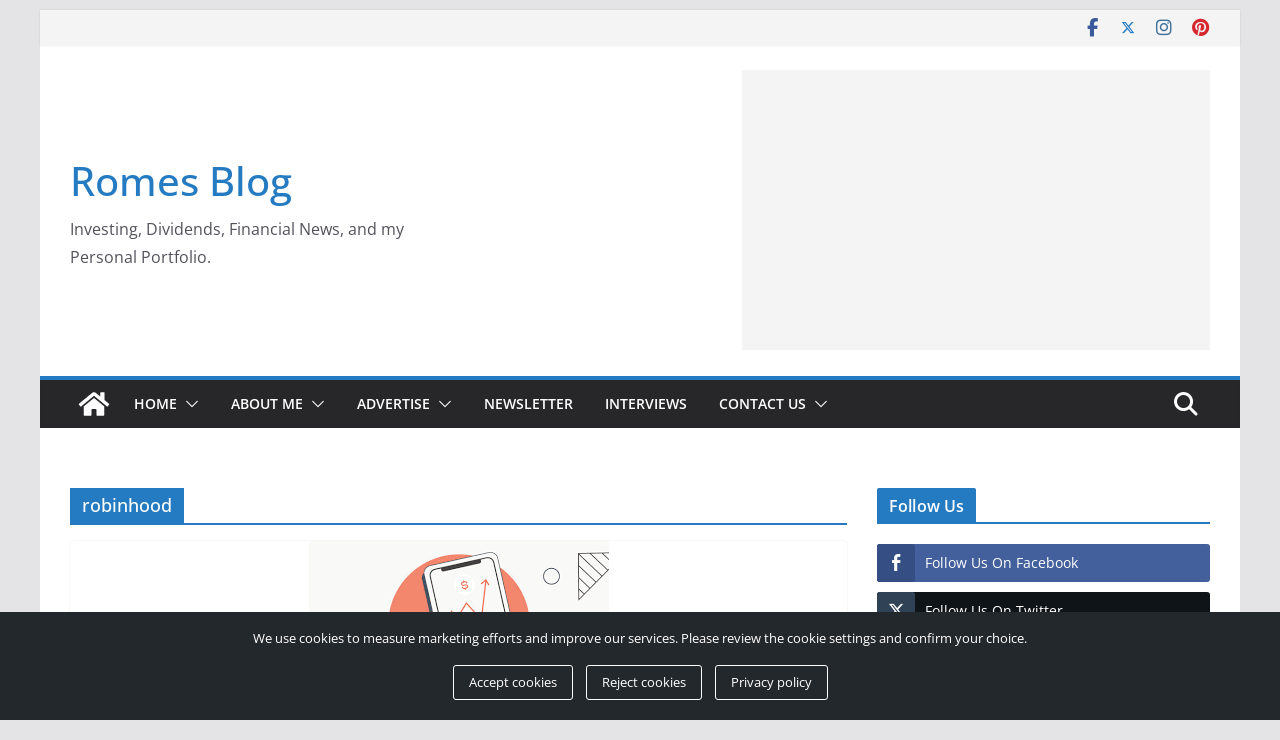

--- FILE ---
content_type: text/html; charset=utf-8
request_url: https://www.google.com/recaptcha/api2/aframe
body_size: 269
content:
<!DOCTYPE HTML><html><head><meta http-equiv="content-type" content="text/html; charset=UTF-8"></head><body><script nonce="5Dxa6Lz82QeGlRYpWHxtRg">/** Anti-fraud and anti-abuse applications only. See google.com/recaptcha */ try{var clients={'sodar':'https://pagead2.googlesyndication.com/pagead/sodar?'};window.addEventListener("message",function(a){try{if(a.source===window.parent){var b=JSON.parse(a.data);var c=clients[b['id']];if(c){var d=document.createElement('img');d.src=c+b['params']+'&rc='+(localStorage.getItem("rc::a")?sessionStorage.getItem("rc::b"):"");window.document.body.appendChild(d);sessionStorage.setItem("rc::e",parseInt(sessionStorage.getItem("rc::e")||0)+1);localStorage.setItem("rc::h",'1769244685310');}}}catch(b){}});window.parent.postMessage("_grecaptcha_ready", "*");}catch(b){}</script></body></html>

--- FILE ---
content_type: application/javascript; charset=utf-8
request_url: https://fundingchoicesmessages.google.com/f/AGSKWxXGWbfqlETNL4ppFMiAAnFllV-qc6O2q0N0vqQuUgx6wKXj9tGEKLlRcUHCjOM6jyxWCoVAUm4bsMUgSBerjFEGcc-db9zZV8RMhJXeDD18wQHjxDeBGi2PZyyZlcqtgDEdveEY7VD0DFnEwgYzvQAB8EIUdMzyYeGZJGYs-gqqAqrzpo6NWz46GuQ0/_/ad-468--ad-column-_Adv_Banner_/common/dart_wrapper_/ads/writecapture.
body_size: -1290
content:
window['48e75ae0-4e5a-4626-bac7-6bf9f6af01c0'] = true;